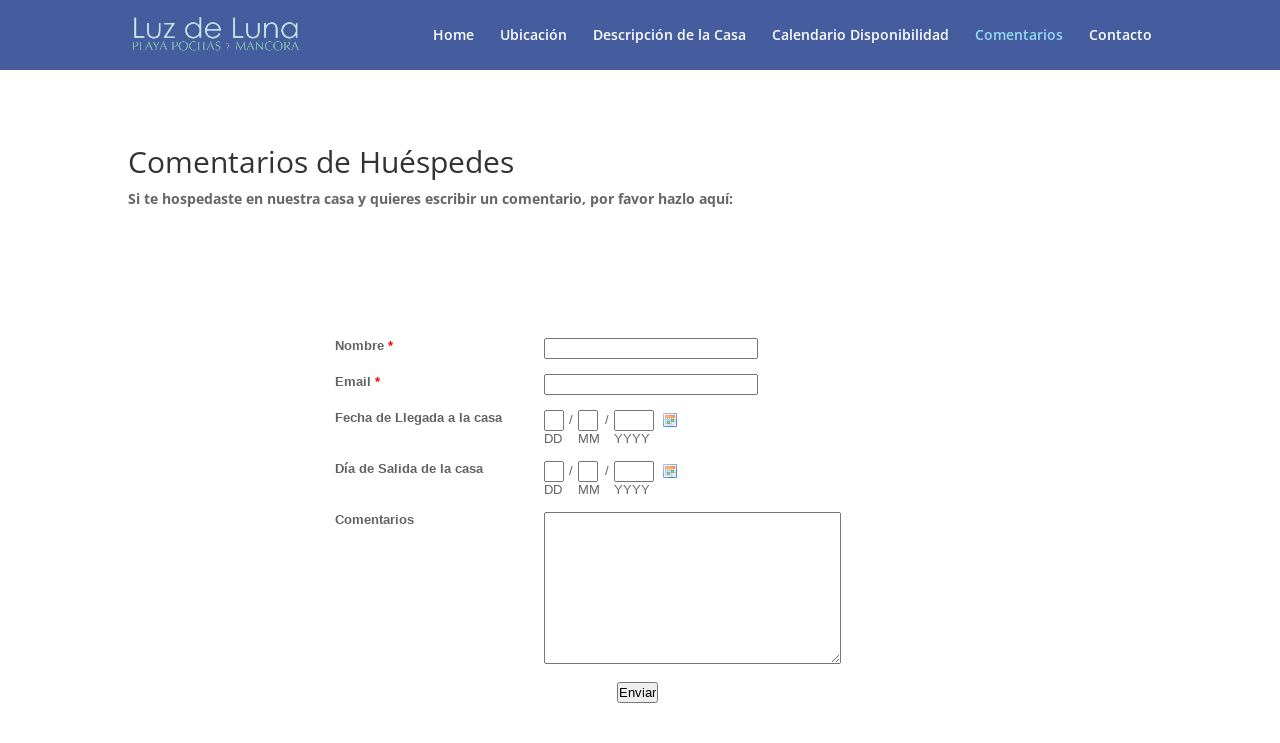

--- FILE ---
content_type: text/css; charset: UTF-8;charset=UTF-8
request_url: https://assets.emailmeform.com/styles/dynamic.php?t=post&enable_responsive_ui=1&bWFzdGVy
body_size: 10371
content:
@charset "UTF-8";
html{-webkit-text-size-adjust:none;}body,div,dl,dt,dd,ul,ol,li,h1,h2,h3,h4,h5,h6,pre,code,form,fieldset,legend,input,button,textarea,p,blockquote,th,td{margin:0;padding:0;}table{border-collapse:collapse;border-spacing:0;}fieldset,img{border:0;}address,caption,cite,code,dfn,em,strong,th,var,optgroup{font-style:inherit;font-weight:inherit;}del,ins{text-decoration:none;}li{list-style:none;}caption,th{text-align:left;}h1,h2,h3,h4,h5,h6{font-size:100%;font-weight:normal;}q:before,q:after{content:'';}abbr,acronym{border:0;font-variant:normal;}sup{vertical-align:baseline;}sub{vertical-align:baseline;}legend{color:#000;}input,button,textarea,select,optgroup,option{font-family:inherit;font-size:inherit;font-style:inherit;font-weight:inherit;}input,button,textarea,select{*font-size:100%;}a{text-decoration: none;}.formError {
	position: absolute;
	top: 300px;
	left: 300px;
	padding-bottom: 13px;
	display: block;
	z-index: 1035;
	margin-right:4px;
}

#debugMode {
	background: #000;
	position: fixed;
	width: 100%;
	height: 200px;
	top: 0;
	left: 0;
	overflow: scroll;
	opacity: 0.8;
	display: block;
	padding: 10px;
	color: #fff;
	font-size: 14px;
	z-index: 100000;
}

.ajaxSubmit {
	padding: 20px;
	background: #55ea55;
	border: 1px solid #999;
	display: none
}

.formError .formErrorContent {
	width: 100%;
	background: #ee0101;
	color: #fff;
	width: auto;
	font-family: tahoma;
	font-size: 11px;
	border: 2px solid #ddd;
	box-shadow: 0px 0px 6px #000;
	-moz-box-shadow: 0px 0px 6px #000;
	-webkit-box-shadow: 0px 0px 6px #000;
	padding: 4px 10px 4px 10px;
	border-radius: 6px;
	-moz-border-radius: 6px;
	-webkit-border-radius: 6px;
	cursor: pointer;
}

.greenPopup .formErrorContent {
	background: #33be40;
}

.blackPopup .formErrorContent {
	background: #393939;
	color: #FFF;
}

.formError .formErrorArrow {
	position: absolute;
	bottom: 0;
	left: 20px;
	width: 15px;
	height: 15px;
	z-index: 5001;
}

.formError .formErrorArrowBottom {
	top: 0;
	margin: -6px;
}

.formError .formErrorArrow div {
	border-left: 2px solid #ddd;
	border-right: 2px solid #ddd;
	box-shadow: 0px 2px 3px #444;
	-moz-box-shadow: 0px 2px 3px #444;
	-webkit-box-shadow: 0px 2px 3px #444;
	font-size: 0px;
	height: 1px;
	background: #ee0101;
	margin: 0 auto;
	line-height: 0px;
	font-size: 0px;
	display: block;
}

.formError .formErrorArrowBottom div {
	box-shadow: none;
	-moz-box-shadow: none;
	-webkit-box-shadow: none;
}

.greenPopup .formErrorArrow div {
	background: #33be40;
}

.blackPopup .formErrorArrow div {
	background: #393939;
	color: #FFF;
}

.formError .formErrorArrow .line10 {
	width: 15px;
	border: none;
}

.formError .formErrorArrow .line9 {
	width: 13px;
	border: none;
}

.formError .formErrorArrow .line8 {
	width: 11px;
}

.formError .formErrorArrow .line7 {
	width: 9px;
}

.formError .formErrorArrow .line6 {
	width: 7px;
}

.formError .formErrorArrow .line5 {
	width: 5px;
}

.formError .formErrorArrow .line4 {
	width: 3px;
}

.formError .formErrorArrow .line3 {
	width: 1px;
	border-left: 2px solid #ddd;
	border-right: 2px solid #ddd;
	border-bottom: 0px solid #ddd;
}

.formError .formErrorArrow .line2 {
	width: 3px;
	border: none;
	background: #ddd;
}

.formError .formErrorArrow .line1 {
	width: 1px;
	border: none;
	background: #ddd;
}/*
* jQuery UI CSS Framework
* Copyright (c) 2009 AUTHORS.txt (http://jqueryui.com/about)
* Dual licensed under the MIT (MIT-LICENSE.txt) and GPL (GPL-LICENSE.txt) licenses.
*/

/* Layout helpers
----------------------------------*/
.ui-helper-hidden { display: none; }
.ui-helper-hidden-accessible { position: absolute; left: -99999999px; }
.ui-helper-reset { margin: 0; padding: 0; border: 0; outline: 0; line-height: 1.3; text-decoration: none; font-size: 100%; list-style: none; }
.ui-helper-clearfix:after { content: "."; display: block; height: 0; clear: both; visibility: hidden; }
.ui-helper-clearfix { display: inline-block; }
/* required comment for clearfix to work in Opera \*/
* html .ui-helper-clearfix { height:1%; }
.ui-helper-clearfix { display:block; }
/* end clearfix */
.ui-helper-zfix { width: 100%; height: 100%; top: 0; left: 0; position: absolute; opacity: 0; filter:Alpha(Opacity=0); }


/* Interaction Cues
----------------------------------*/
.ui-state-disabled { cursor: default !important; }


/* Icons
----------------------------------*/

/* states and images */
.ui-icon { display: block; text-indent: -99999px; overflow: hidden; background-repeat: no-repeat; }


/* Misc visuals
----------------------------------*/

/* Overlays */
.ui-widget-overlay { position: absolute; top: 0; left: 0; width: 100%; height: 100%; }



/*
* jQuery UI CSS Framework
* Copyright (c) 2009 AUTHORS.txt (http://jqueryui.com/about)
* Dual licensed under the MIT (MIT-LICENSE.txt) and GPL (GPL-LICENSE.txt) licenses.
* To view and modify this theme, visit http://jqueryui.com/themeroller/?ffDefault=Trebuchet%20MS,%20Tahoma,%20Verdana,%20Arial,%20sans-serif&fwDefault=bold&fsDefault=1.1em&cornerRadius=4px&bgColorHeader=f6a828&bgTextureHeader=12_gloss_wave.png&bgImgOpacityHeader=35&borderColorHeader=e78f08&fcHeader=ffffff&iconColorHeader=ffffff&bgColorContent=eeeeee&bgTextureContent=03_highlight_soft.png&bgImgOpacityContent=100&borderColorContent=dddddd&fcContent=333333&iconColorContent=222222&bgColorDefault=f6f6f6&bgTextureDefault=02_glass.png&bgImgOpacityDefault=100&borderColorDefault=cccccc&fcDefault=1c94c4&iconColorDefault=ef8c08&bgColorHover=fdf5ce&bgTextureHover=02_glass.png&bgImgOpacityHover=100&borderColorHover=fbcb09&fcHover=c77405&iconColorHover=ef8c08&bgColorActive=ffffff&bgTextureActive=02_glass.png&bgImgOpacityActive=65&borderColorActive=fbd850&fcActive=eb8f00&iconColorActive=ef8c08&bgColorHighlight=ffe45c&bgTextureHighlight=03_highlight_soft.png&bgImgOpacityHighlight=75&borderColorHighlight=fed22f&fcHighlight=363636&iconColorHighlight=228ef1&bgColorError=b81900&bgTextureError=08_diagonals_thick.png&bgImgOpacityError=18&borderColorError=cd0a0a&fcError=ffffff&iconColorError=ffd27a&bgColorOverlay=666666&bgTextureOverlay=08_diagonals_thick.png&bgImgOpacityOverlay=20&opacityOverlay=50&bgColorShadow=000000&bgTextureShadow=01_flat.png&bgImgOpacityShadow=10&opacityShadow=20&thicknessShadow=5px&offsetTopShadow=-5px&offsetLeftShadow=-5px&cornerRadiusShadow=5px
*/


/* Component containers
----------------------------------*/
.ui-widget { font-family: Trebuchet MS, Tahoma, Verdana, Arial, sans-serif; font-size: 11px; }
.ui-widget input, .ui-widget select, .ui-widget textarea, .ui-widget button { font-family: Trebuchet MS, Tahoma, Verdana, Arial, sans-serif; font-size: 1em; }
.ui-widget-content { border: 1px solid #dddddd; background: #eeeeee url(/images/ui-bg_highlight-soft_100_eeeeee_1x100.png) 50% top repeat-x; color: #333333; }
.ui-widget-content a { color: #333333; }
.ui-widget-header { border: 1px solid #e78f08; background: #f6a828 url(/images/ui-bg_gloss-wave_35_f6a828_500x100.png) 50% 50% repeat-x; color: #ffffff; font-weight: bold; }
.ui-widget-header a { color: #ffffff; }

/* Interaction states
----------------------------------*/
.ui-state-default, .ui-widget-content .ui-state-default { border: 1px solid #cccccc; background: #f6f6f6 url(/images/ui-bg_glass_100_f6f6f6_1x400.png) 50% 50% repeat-x; font-weight: bold; color: #1c94c4; outline: none; }
.ui-state-default a, .ui-state-default a:link, .ui-state-default a:visited { color: #1c94c4; text-decoration: none; outline: none; }
/*.ui-state-hover, .ui-widget-content .ui-state-hover, .ui-state-focus, .ui-widget-content .ui-state-focus { border: 1px solid #fbcb09; background: #fdf5ce url(/images/ui-bg_glass_100_fdf5ce_1x400.png) 50% 50% repeat-x; font-weight: bold; color: #c77405; outline: none; }*/
.ui-state-hover, .ui-widget-content .ui-state-hover, .ui-state-focus, .ui-widget-content .ui-state-focus { border-bottom: 1px solid #fbcb09; background: #fdf5ce url(/images/ui-bg_glass_85_dfeffc_1x400.png) 50% 50% repeat-x; font-weight: bold; color: #c77405; outline: none; }
.ui-state-hover a, .ui-state-hover a:hover { color: #c77405; text-decoration: none; outline: none; }
.ui-state-active, .ui-widget-content .ui-state-active { border: 1px solid #fbd850; background: #ffffff url(/images/ui-bg_glass_65_ffffff_1x400.png) 50% 50% repeat-x; font-weight: bold; color: #eb8f00; outline: none; }
.ui-state-active a, .ui-state-active a:link, .ui-state-active a:visited { color: #eb8f00; outline: none; text-decoration: none; }

/* Interaction Cues
----------------------------------*/
.ui-state-highlight, .ui-widget-content .ui-state-highlight {border: 1px solid #fed22f; background: #ffe45c url(/images/ui-bg_highlight-soft_75_ffe45c_1x100.png) 50% top repeat-x; color: #363636; }
.ui-state-highlight a, .ui-widget-content .ui-state-highlight a { color: #363636; }
.ui-state-error, .ui-widget-content .ui-state-error {border: 1px solid #cd0a0a; background: #b81900 url(/images/ui-bg_diagonals-thick_18_b81900_40x40.png) 50% 50% repeat; color: #ffffff; }
.ui-state-error a, .ui-widget-content .ui-state-error a { color: #ffffff; }
.ui-state-error-text, .ui-widget-content .ui-state-error-text { color: #ffffff; }
.ui-state-disabled, .ui-widget-content .ui-state-disabled { opacity: .35; filter:Alpha(Opacity=35); background-image: none; }
.ui-priority-primary, .ui-widget-content .ui-priority-primary { font-weight: bold; }
.ui-priority-secondary, .ui-widget-content .ui-priority-secondary { opacity: .7; filter:Alpha(Opacity=70); font-weight: normal; }

/* Icons
----------------------------------*/

/* states and images */
.ui-icon { width: 16px; height: 16px; background-image: url(/images/ui-icons_222222_256x240.png); }
.ui-widget-content .ui-icon {background-image: url(/images/ui-icons_222222_256x240.png); }
.ui-widget-header .ui-icon {background-image: url(/images/ui-icons_ffffff_256x240.png); }
.ui-state-default .ui-icon { background-image: url(/images/ui-icons_ef8c08_256x240.png); }
.ui-state-hover .ui-icon, .ui-state-focus .ui-icon {background-image: url(/images/ui-icons_ef8c08_256x240.png); }
.ui-state-active .ui-icon {background-image: url(/images/ui-icons_ef8c08_256x240.png); }
.ui-state-highlight .ui-icon {background-image: url(/images/ui-icons_228ef1_256x240.png); }
.ui-state-error .ui-icon, .ui-state-error-text .ui-icon {background-image: url(/images/ui-icons_ffd27a_256x240.png); }

/* positioning */
.ui-icon-carat-1-n { background-position: 0 0; }
.ui-icon-carat-1-ne { background-position: -16px 0; }
.ui-icon-carat-1-e { background-position: -32px 0; }
.ui-icon-carat-1-se { background-position: -48px 0; }
.ui-icon-carat-1-s { background-position: -64px 0; }
.ui-icon-carat-1-sw { background-position: -80px 0; }
.ui-icon-carat-1-w { background-position: -96px 0; }
.ui-icon-carat-1-nw { background-position: -112px 0; }
.ui-icon-carat-2-n-s { background-position: -128px 0; }
.ui-icon-carat-2-e-w { background-position: -144px 0; }
.ui-icon-triangle-1-n { background-position: 0 -16px; }
.ui-icon-triangle-1-ne { background-position: -16px -16px; }
.ui-icon-triangle-1-e { background-position: -32px -16px; }
.ui-icon-triangle-1-se { background-position: -48px -16px; }
.ui-icon-triangle-1-s { background-position: -65px -16px; }
.ui-icon-triangle-1-sw { background-position: -80px -16px; }
.ui-icon-triangle-1-w { background-position: -96px -16px; }
.ui-icon-triangle-1-nw { background-position: -112px -16px; }
.ui-icon-triangle-2-n-s { background-position: -128px -16px; }
.ui-icon-triangle-2-e-w { background-position: -144px -16px; }
.ui-icon-arrow-1-n { background-position: 0 -32px; }
.ui-icon-arrow-1-ne { background-position: -16px -32px; }
.ui-icon-arrow-1-e { background-position: -32px -32px; }
.ui-icon-arrow-1-se { background-position: -48px -32px; }
.ui-icon-arrow-1-s { background-position: -64px -32px; }
.ui-icon-arrow-1-sw { background-position: -80px -32px; }
.ui-icon-arrow-1-w { background-position: -96px -32px; }
.ui-icon-arrow-1-nw { background-position: -112px -32px; }
.ui-icon-arrow-2-n-s { background-position: -128px -32px; }
.ui-icon-arrow-2-ne-sw { background-position: -144px -32px; }
.ui-icon-arrow-2-e-w { background-position: -160px -32px; }
.ui-icon-arrow-2-se-nw { background-position: -176px -32px; }
.ui-icon-arrowstop-1-n { background-position: -192px -32px; }
.ui-icon-arrowstop-1-e { background-position: -208px -32px; }
.ui-icon-arrowstop-1-s { background-position: -224px -32px; }
.ui-icon-arrowstop-1-w { background-position: -240px -32px; }
.ui-icon-arrowthick-1-n { background-position: 0 -48px; }
.ui-icon-arrowthick-1-ne { background-position: -16px -48px; }
.ui-icon-arrowthick-1-e { background-position: -32px -48px; }
.ui-icon-arrowthick-1-se { background-position: -48px -48px; }
.ui-icon-arrowthick-1-s { background-position: -64px -48px; }
.ui-icon-arrowthick-1-sw { background-position: -80px -48px; }
.ui-icon-arrowthick-1-w { background-position: -96px -48px; }
.ui-icon-arrowthick-1-nw { background-position: -112px -48px; }
.ui-icon-arrowthick-2-n-s { background-position: -128px -48px; }
.ui-icon-arrowthick-2-ne-sw { background-position: -144px -48px; }
.ui-icon-arrowthick-2-e-w { background-position: -160px -48px; }
.ui-icon-arrowthick-2-se-nw { background-position: -176px -48px; }
.ui-icon-arrowthickstop-1-n { background-position: -192px -48px; }
.ui-icon-arrowthickstop-1-e { background-position: -208px -48px; }
.ui-icon-arrowthickstop-1-s { background-position: -224px -48px; }
.ui-icon-arrowthickstop-1-w { background-position: -240px -48px; }
.ui-icon-arrowreturnthick-1-w { background-position: 0 -64px; }
.ui-icon-arrowreturnthick-1-n { background-position: -16px -64px; }
.ui-icon-arrowreturnthick-1-e { background-position: -32px -64px; }
.ui-icon-arrowreturnthick-1-s { background-position: -48px -64px; }
.ui-icon-arrowreturn-1-w { background-position: -64px -64px; }
.ui-icon-arrowreturn-1-n { background-position: -80px -64px; }
.ui-icon-arrowreturn-1-e { background-position: -96px -64px; }
.ui-icon-arrowreturn-1-s { background-position: -112px -64px; }
.ui-icon-arrowrefresh-1-w { background-position: -128px -64px; }
.ui-icon-arrowrefresh-1-n { background-position: -144px -64px; }
.ui-icon-arrowrefresh-1-e { background-position: -160px -64px; }
.ui-icon-arrowrefresh-1-s { background-position: -176px -64px; }
.ui-icon-arrow-4 { background-position: 0 -80px; }
.ui-icon-arrow-4-diag { background-position: -16px -80px; }
.ui-icon-extlink { background-position: -32px -80px; }
.ui-icon-newwin { background-position: -48px -80px; }
.ui-icon-refresh { background-position: -64px -80px; }
.ui-icon-shuffle { background-position: -80px -80px; }
.ui-icon-transfer-e-w { background-position: -96px -80px; }
.ui-icon-transferthick-e-w { background-position: -112px -80px; }
.ui-icon-folder-collapsed { background-position: 0 -96px; }
.ui-icon-folder-open { background-position: -16px -96px; }
.ui-icon-document { background-position: -32px -96px; }
.ui-icon-document-b { background-position: -48px -96px; }
.ui-icon-note { background-position: -64px -96px; }
.ui-icon-mail-closed { background-position: -80px -96px; }
.ui-icon-mail-open { background-position: -96px -96px; }
.ui-icon-suitcase { background-position: -112px -96px; }
.ui-icon-comment { background-position: -128px -96px; }
.ui-icon-person { background-position: -144px -96px; }
.ui-icon-print { background-position: -160px -96px; }
.ui-icon-trash { background-position: -176px -96px; }
.ui-icon-locked { background-position: -192px -96px; }
.ui-icon-unlocked { background-position: -208px -96px; }
.ui-icon-bookmark { background-position: -224px -96px; }
.ui-icon-tag { background-position: -240px -96px; }
.ui-icon-home { background-position: 0 -112px; }
.ui-icon-flag { background-position: -16px -112px; }
.ui-icon-calendar { background-position: -32px -112px; }
.ui-icon-cart { background-position: -48px -112px; }
.ui-icon-pencil { background-position: -64px -112px; }
.ui-icon-clock { background-position: -80px -112px; }
.ui-icon-disk { background-position: -96px -112px; }
.ui-icon-calculator { background-position: -112px -112px; }
.ui-icon-zoomin { background-position: -128px -112px; }
.ui-icon-zoomout { background-position: -144px -112px; }
.ui-icon-search { background-position: -160px -112px; }
.ui-icon-wrench { background-position: -176px -112px; }
.ui-icon-gear { background-position: -192px -112px; }
.ui-icon-heart { background-position: -208px -112px; }
.ui-icon-star { background-position: -224px -112px; }
.ui-icon-link { background-position: -240px -112px; }
.ui-icon-cancel { background-position: 0 -128px; }
.ui-icon-plus { background-position: -16px -128px; }
.ui-icon-plusthick { background-position: -32px -128px; }
.ui-icon-minus { background-position: -48px -128px; }
.ui-icon-minusthick { background-position: -64px -128px; }
.ui-icon-close { background-position: -80px -128px; }
.ui-icon-closethick { background-position: -96px -128px; }
.ui-icon-key { background-position: -112px -128px; }
.ui-icon-lightbulb { background-position: -128px -128px; }
.ui-icon-scissors { background-position: -144px -128px; }
.ui-icon-clipboard { background-position: -160px -128px; }
.ui-icon-copy { background-position: -176px -128px; }
.ui-icon-contact { background-position: -192px -128px; }
.ui-icon-image { background-position: -208px -128px; }
.ui-icon-video { background-position: -224px -128px; }
.ui-icon-script { background-position: -240px -128px; }
.ui-icon-alert { background-position: 0 -144px; }
.ui-icon-info { background-position: -16px -144px; }
.ui-icon-notice { background-position: -32px -144px; }
.ui-icon-help { background-position: -48px -144px; }
.ui-icon-check { background-position: -64px -144px; }
.ui-icon-bullet { background-position: -80px -144px; }
.ui-icon-radio-off { background-position: -96px -144px; }
.ui-icon-radio-on { background-position: -112px -144px; }
.ui-icon-pin-w { background-position: -128px -144px; }
.ui-icon-pin-s { background-position: -144px -144px; }
.ui-icon-play { background-position: 0 -160px; }
.ui-icon-pause { background-position: -16px -160px; }
.ui-icon-seek-next { background-position: -32px -160px; }
.ui-icon-seek-prev { background-position: -48px -160px; }
.ui-icon-seek-end { background-position: -64px -160px; }
.ui-icon-seek-first { background-position: -80px -160px; }
.ui-icon-stop { background-position: -96px -160px; }
.ui-icon-eject { background-position: -112px -160px; }
.ui-icon-volume-off { background-position: -128px -160px; }
.ui-icon-volume-on { background-position: -144px -160px; }
.ui-icon-power { background-position: 0 -176px; }
.ui-icon-signal-diag { background-position: -16px -176px; }
.ui-icon-signal { background-position: -32px -176px; }
.ui-icon-battery-0 { background-position: -48px -176px; }
.ui-icon-battery-1 { background-position: -64px -176px; }
.ui-icon-battery-2 { background-position: -80px -176px; }
.ui-icon-battery-3 { background-position: -96px -176px; }
.ui-icon-circle-plus { background-position: 0 -192px; }
.ui-icon-circle-minus { background-position: -16px -192px; }
.ui-icon-circle-close { background-position: -32px -192px; }
.ui-icon-circle-triangle-e { background-position: -48px -192px; }
.ui-icon-circle-triangle-s { background-position: -64px -192px; }
.ui-icon-circle-triangle-w { background-position: -80px -192px; }
.ui-icon-circle-triangle-n { background-position: -96px -192px; }
.ui-icon-circle-arrow-e { background-position: -112px -192px; }
.ui-icon-circle-arrow-s { background-position: -128px -192px; }
.ui-icon-circle-arrow-w { background-position: -144px -192px; }
.ui-icon-circle-arrow-n { background-position: -160px -192px; }
.ui-icon-circle-zoomin { background-position: -176px -192px; }
.ui-icon-circle-zoomout { background-position: -192px -192px; }
.ui-icon-circle-check { background-position: -208px -192px; }
.ui-icon-circlesmall-plus { background-position: 0 -208px; }
.ui-icon-circlesmall-minus { background-position: -16px -208px; }
.ui-icon-circlesmall-close { background-position: -32px -208px; }
.ui-icon-squaresmall-plus { background-position: -48px -208px; }
.ui-icon-squaresmall-minus { background-position: -64px -208px; }
.ui-icon-squaresmall-close { background-position: -80px -208px; }
.ui-icon-grip-dotted-vertical { background-position: 0 -224px; }
.ui-icon-grip-dotted-horizontal { background-position: -16px -224px; }
.ui-icon-grip-solid-vertical { background-position: -32px -224px; }
.ui-icon-grip-solid-horizontal { background-position: -48px -224px; }
.ui-icon-gripsmall-diagonal-se { background-position: -64px -224px; }
.ui-icon-grip-diagonal-se { background-position: -80px -224px; }


/* Misc visuals
----------------------------------*/

/* Corner radius */
.ui-corner-tl { -moz-border-radius-topleft: 4px; -webkit-border-top-left-radius: 4px; }
.ui-corner-tr { -moz-border-radius-topright: 4px; -webkit-border-top-right-radius: 4px; }
.ui-corner-bl { -moz-border-radius-bottomleft: 4px; -webkit-border-bottom-left-radius: 4px; }
.ui-corner-br { -moz-border-radius-bottomright: 4px; -webkit-border-bottom-right-radius: 4px; }
.ui-corner-top { -moz-border-radius-topleft: 4px; -webkit-border-top-left-radius: 4px; -moz-border-radius-topright: 4px; -webkit-border-top-right-radius: 4px; }
.ui-corner-bottom { -moz-border-radius-bottomleft: 4px; -webkit-border-bottom-left-radius: 4px; -moz-border-radius-bottomright: 4px; -webkit-border-bottom-right-radius: 4px; }
.ui-corner-right {  -moz-border-radius-topright: 4px; -webkit-border-top-right-radius: 4px; -moz-border-radius-bottomright: 4px; -webkit-border-bottom-right-radius: 4px; }
.ui-corner-left { -moz-border-radius-topleft: 4px; -webkit-border-top-left-radius: 4px; -moz-border-radius-bottomleft: 4px; -webkit-border-bottom-left-radius: 4px; }
.ui-corner-all { -moz-border-radius: 4px; -webkit-border-radius: 4px; }

/* Overlays */
.ui-widget-overlay { background: #666666 url(/images/ui-bg_diagonals-thick_20_666666_40x40.png) 50% 50% repeat; opacity: .50;filter:Alpha(Opacity=50); }
.ui-widget-shadow { margin: -5px 0 0 -5px; padding: 5px; background: #000000 url(/images/ui-bg_flat_10_000000_40x100.png) 50% 50% repeat-x; opacity: .20;filter:Alpha(Opacity=20); -moz-border-radius: 5px; -webkit-border-radius: 5px; }/* Datepicker
----------------------------------*/
.ui-datepicker { width: 17em; padding: .2em .2em 0; display:none;}
.ui-datepicker .ui-datepicker-header { position:relative; padding:.2em 0; }
.ui-datepicker .ui-datepicker-prev, .ui-datepicker .ui-datepicker-next { position:absolute; top: 2px; width: 1.8em; height: 1.8em; }
.ui-datepicker .ui-datepicker-prev-hover, .ui-datepicker .ui-datepicker-next-hover { top: 1px; }
.ui-datepicker .ui-datepicker-prev { left:2px; }
.ui-datepicker .ui-datepicker-next { right:2px; }
.ui-datepicker .ui-datepicker-prev-hover { left:1px; }
.ui-datepicker .ui-datepicker-next-hover { right:1px; }
.ui-datepicker .ui-datepicker-prev span, .ui-datepicker .ui-datepicker-next span { display: block; position: absolute; left: 50%; margin-left: -8px; top: 50%; margin-top: -8px;  }
.ui-datepicker .ui-datepicker-title { margin: 0 2.3em; line-height: 1.8em; text-align: center; }
.ui-datepicker .ui-datepicker-title select { float:left; font-size:1em; margin:1px 0; }
.ui-datepicker select.ui-datepicker-month-year {width: 100%;}
.ui-datepicker select.ui-datepicker-month, 
.ui-datepicker select.ui-datepicker-year { width: 48%;}
.ui-datepicker .ui-datepicker-title select.ui-datepicker-year { float: right; }
.ui-datepicker table {width: 100%; font-size: .9em; border-collapse: collapse; margin:0 0 .4em; }
.ui-datepicker th { padding: .7em .3em; text-align: center; font-weight: bold; border: 0;  }
.ui-datepicker td { border: 0; padding: 1px; }
.ui-datepicker td span, .ui-datepicker td a { display: block; padding: .2em; text-align: right; text-decoration: none; }
.ui-datepicker .ui-datepicker-buttonpane { background-image: none; margin: .7em 0 0 0; padding:0 .2em; border-left: 0; border-right: 0; border-bottom: 0; }
.ui-datepicker .ui-datepicker-buttonpane button { float: right; margin: .5em .2em .4em; cursor: pointer; padding: .2em .6em .3em .6em; width:auto; overflow:visible; }
.ui-datepicker .ui-datepicker-buttonpane button.ui-datepicker-current { float:left; }

/* with multiple calendars */
.ui-datepicker.ui-datepicker-multi { width:auto; }
.ui-datepicker-multi .ui-datepicker-group { float:left; }
.ui-datepicker-multi .ui-datepicker-group table { width:95%; margin:0 auto .4em; }
.ui-datepicker-multi-2 .ui-datepicker-group { width:50%; }
.ui-datepicker-multi-3 .ui-datepicker-group { width:33.3%; }
.ui-datepicker-multi-4 .ui-datepicker-group { width:25%; }
.ui-datepicker-multi .ui-datepicker-group-last .ui-datepicker-header { border-left-width:0; }
.ui-datepicker-multi .ui-datepicker-group-middle .ui-datepicker-header { border-left-width:0; }
.ui-datepicker-multi .ui-datepicker-buttonpane { clear:left; }
.ui-datepicker-row-break { clear:both; width:100%; }

/* RTL support */
.ui-datepicker-rtl { direction: rtl; }
.ui-datepicker-rtl .ui-datepicker-prev { right: 2px; left: auto; }
.ui-datepicker-rtl .ui-datepicker-next { left: 2px; right: auto; }
.ui-datepicker-rtl .ui-datepicker-prev:hover { right: 1px; left: auto; }
.ui-datepicker-rtl .ui-datepicker-next:hover { left: 1px; right: auto; }
.ui-datepicker-rtl .ui-datepicker-buttonpane { clear:right; }
.ui-datepicker-rtl .ui-datepicker-buttonpane button { float: left; }
.ui-datepicker-rtl .ui-datepicker-buttonpane button.ui-datepicker-current { float:right; }
.ui-datepicker-rtl .ui-datepicker-group { float:right; }
.ui-datepicker-rtl .ui-datepicker-group-last .ui-datepicker-header { border-right-width:0; border-left-width:1px; }
.ui-datepicker-rtl .ui-datepicker-group-middle .ui-datepicker-header { border-right-width:0; border-left-width:1px; }

/* IE6 IFRAME FIX (taken from datepicker 1.5.3 */
.ui-datepicker-cover {
    display: none; /*sorry for IE5*/
    display/**/: block; /*sorry for IE5*/
    position: absolute; /*must have*/
    z-index: -1; /*must have*/
    filter: mask(); /*must have*/
    top: -4px; /*must have*/
    left: -4px; /*must have*/
    width: 200px; /*must have*/
    height: 200px; /*must have*/
}
input.datepicker_size_2{
	width:20px;
}
input.datepicker_size_4{
	width:34px;
}
img.ui-datepicker-trigger{
	padding:2px 5px 0 3px;
}
#emf-container img.ui-datepicker-trigger{
	padding-top:2px;
}
/*
    ColorBox Core Style:
    The following CSS is consistent between example themes and should not be altered.
*/
#colorbox, #cboxOverlay, #cboxWrapper{position:absolute; top:0; left:0; z-index:9999; overflow:hidden;}
#cboxOverlay{position:fixed; width:100%; height:100%;}
#cboxMiddleLeft, #cboxBottomLeft{clear:left;}
#cboxContent{position:relative;}
#cboxLoadedContent{overflow:auto;}
#cboxTitle{margin:0;}
#cboxLoadingOverlay, #cboxLoadingGraphic{position:absolute; top:0; left:0; width:100%;}
#cboxPrevious, #cboxNext, #cboxClose, #cboxSlideshow{cursor:pointer;}
.cboxPhoto{float:left; margin:auto; border:0; display:block;}
.cboxIframe{width:100%; height:100%; display:block; border:0;}

/* 
    User Style:
    Change the following styles to modify the appearance of ColorBox.  They are
    ordered & tabbed in a way that represents the nesting of the generated HTML.
*/
#cboxOverlay{background:url(/images/colorbox/images/overlay.png) repeat 0 0;}
#colorbox{}
    #cboxTopLeft{width:21px; height:21px; background:url(/images/colorbox/images/controls.png) no-repeat -100px 0;}
    #cboxTopRight{width:21px; height:21px; background:url(/images/colorbox/images/controls.png) no-repeat -129px 0;}
    #cboxBottomLeft{width:21px; height:21px; background:url(/images/colorbox/images/controls.png) no-repeat -100px -29px;}
    #cboxBottomRight{width:21px; height:21px; background:url(/images/colorbox/images/controls.png) no-repeat -129px -29px;}
    #cboxMiddleLeft{width:21px; background:url(/images/colorbox/images/controls.png) left top repeat-y;}
    #cboxMiddleRight{width:21px; background:url(/images/colorbox/images/controls.png) right top repeat-y;}
    #cboxTopCenter{height:21px; background:url(/images/colorbox/images/border.png) 0 0 repeat-x;}
    #cboxBottomCenter{height:21px; background:url(/images/colorbox/images/border.png) 0 -29px repeat-x;}
    #cboxContent{background:#fff; overflow:hidden;}
        #cboxError{padding:50px; border:1px solid #ccc;}
        #cboxLoadedContent{margin-bottom:28px;}
        #cboxTitle{position:absolute; bottom:4px; left:0; text-align:center; width:100%; color:#949494;}
        #cboxCurrent{position:absolute; bottom:4px; left:58px; color:#949494;}
        #cboxSlideshow{position:absolute; bottom:4px; right:30px; color:#0092ef;}
        #cboxPrevious{position:absolute; bottom:0; left:0; background:url(/images/colorbox/images/controls.png) no-repeat -75px 0; width:25px; height:25px; text-indent:-9999px;}
        #cboxPrevious.hover{background-position:-75px -25px;}
        #cboxNext{position:absolute; bottom:0; left:27px; background:url(/images/colorbox/images/controls.png) no-repeat -50px 0; width:25px; height:25px; text-indent:-9999px;}
        #cboxNext.hover{background-position:-50px -25px;}
        #cboxLoadingOverlay{background:url(/images/colorbox/images/loading_background.png) no-repeat center center;}
        #cboxLoadingGraphic{background:url(/images/colorbox/images/loading.gif) no-repeat center center;}
        #cboxClose{position:absolute; bottom:0; right:0; background:url(/images/colorbox/images/controls.png) no-repeat -25px 0; width:25px; height:25px; text-indent:-9999px;}
        #cboxClose.hover{background-position:-25px -25px;}

/*
  The following fixes a problem where IE7 and IE8 replace a PNG's alpha transparency with a black fill
  when an alpha filter (opacity change) is set on the element or ancestor element.  This style is not applied to IE9.
*/
.cboxIE #cboxTopLeft,
.cboxIE #cboxTopCenter,
.cboxIE #cboxTopRight,
.cboxIE #cboxBottomLeft,
.cboxIE #cboxBottomCenter,
.cboxIE #cboxBottomRight,
.cboxIE #cboxMiddleLeft,
.cboxIE #cboxMiddleRight {
    filter: progid:DXImageTransform.Microsoft.gradient(startColorstr=#00FFFFFF,endColorstr=#00FFFFFF);
}

/*
  The following provides PNG transparency support for IE6
*/
.cboxIE6 #cboxTopLeft{background:url(/images/colorbox/images/ie6/borderTopLeft.png);}
.cboxIE6 #cboxTopCenter{background:url(/images/colorbox/images/ie6/borderTopCenter.png);}
.cboxIE6 #cboxTopRight{background:url(/images/colorbox/images/ie6/borderTopRight.png);}
.cboxIE6 #cboxBottomLeft{background:url(/images/colorbox/images/ie6/borderBottomLeft.png);}
.cboxIE6 #cboxBottomCenter{background:url(/images/colorbox/images/ie6/borderBottomCenter.png);}
.cboxIE6 #cboxBottomRight{background:url(/images/colorbox/images/ie6/borderBottomRight.png);}
.cboxIE6 #cboxMiddleLeft{background:url(/images/colorbox/images/ie6/borderMiddleLeft.png);}
.cboxIE6 #cboxMiddleRight{background:url(/images/colorbox/images/ie6/borderMiddleRight.png);}

.cboxIE6 #cboxTopLeft,
.cboxIE6 #cboxTopCenter,
.cboxIE6 #cboxTopRight,
.cboxIE6 #cboxBottomLeft,
.cboxIE6 #cboxBottomCenter,
.cboxIE6 #cboxBottomRight,
.cboxIE6 #cboxMiddleLeft,
.cboxIE6 #cboxMiddleRight {
    _behavior: expression(this.src = this.src ? this.src : this.currentStyle.backgroundImage.split('"')[1], this.style.background = "none", this.style.filter = "progid:DXImageTransform.Microsoft.AlphaImageLoader(src=" + this.src + ", sizingMethod='scale')");
}


.noTitle .ui-dialog-titlebar {display:none}
.emf_dialog .TB_content_caption h2 {
    color: #0083CA;
    font-size: 18px;
    font-weight: bold;
    margin-bottom:10px;
  margin-top: 0;
}
.emf_dialog .TB_content_caption h3{
  margin-top: 10px;
  font-size: 15px;
}
.emf_dialog a:link {
    color: #00A6E0;
}
.emf_dialog a:visited {
    color: #00A6E0;
}
.emf_dialog a:hover {
color: #000000;
}
.emf_dialog a:active {
    color: #00A6E0;
}
.emf_dialog a:focus {
    color: #00A6E0;
}
.emf_dialog .anchor {
    color: #666666;
    cursor: pointer;
}
.emf_dialog .anchor:hover {
    color: #000000;
}
div.emf_dialog{
	border: 8px solid #00A7E1;
    font-size: 12px;
}

.emf_dialog .ui-corner-all { -moz-border-radius: 10px; -webkit-border-radius: 10px; border-radius: 10px; }
.emf_dialog .ui-widget-header{
	background: #FFFFFF;
	border: 0px;
	border-radius: 0px;
	-moz-border-radius: 0px;
	-webkit-border-radius: 0px;
}
.emf_dialog .ui-dialog-titlebar{
	padding: 0px;
}
.emf_dialog .ui-widget-header .ui-icon-closethick{
	background: url("/images/dialog-box-close.png") no-repeat scroll left top transparent;
    height: 54px;
    width: 54px;
	z-index: 1010;
}
.emf_dialog{
	overflow: visible;
}
.emf_dialog a.ui-dialog-titlebar-close{
	display: block;
    height: 54px;
    position: absolute;
    right: -25px;
    top: -25px;
    width: 54px;
	z-index: 1010;
}
.emf_dialog div.ui-dialog-content{
	background: #FFFFFF;
	padding: 10px;
	overflow:hidden;
}
.emf_dialog .ui-widget-header {
	height:auto;
}
.emf_dialog .TB_content {
    line-height: 1.4em;
    text-align: left;
    clear: both;
    line-height: 1.4em;
    overflow: hidden;
    padding: 2px 15px 15px;
}
.emf_dialog .TB_content_button{
margin: 25px auto 0pt; text-align: center;
}
.emf_dialog .TB_content_button img{
	margin:0px 8px;
	cursor:pointer;
}
.emf_dialog .TB_content_button .ul-lists li a{
	padding: 5px;
}
div.ui-widget-overlay{
	background: #000;
}
.emf_dialog .ui-dialog-titlebar-close.ui-state-hover, .emf_dialog .ui-dialog-titlebar-close.ui-state-focus{
	background: transparent;
	border: 0px;
	border-radius: 0px;
	-moz-border-radius: 0px;
	-webkit-border-radius: 0px;
}
.emf_dialog .ui-dialog-titlebar .ui-state-hover, .emf_dialog .ui-dialog-titlebar .ui-state-focus{
	padding: 1px;
}
.emf_dialog .ui-dialog-title{
	color: #000000;
	height:3px;
}
div.emf_dialog{
}

.emf_dialog .TB_content_button button {
    cursor: pointer;
    margin: 0.5em 0.4em 0.5em 0;
}

.emf_dialog iframe{
	border: 0;
}

.emf_dialog .ui-widget-content{
	border: 0;
}

.emf_dialog .TB_inline_error{
    background: none repeat scroll 0 0 #EE0101;
    border: 2px solid #DDDDDD;
    border-radius: 6px 6px 6px 6px;
    color: #FFFFFF;
    cursor: pointer;
    font-family: tahoma;
    font-size: 11px;
    padding: 4px 10px;
    margin: 4px;
    display:none;
}
/* jQuery.Rating Plugin CSS - http://www.fyneworks.com/jquery/star-rating/ */
div.rating-cancel,div.star-rating{float:left;width:17px;height:15px;text-indent:-999em;cursor:pointer;display:block;background:transparent;overflow:hidden}
div.rating-cancel,div.rating-cancel a{background:url(/images/delete.gif) no-repeat 0 -16px}
div.star-rating,div.star-rating a{background:url(/images/star.gif) no-repeat 0 0px}
div.rating-cancel a,div.star-rating a{display:block;width:16px;height:100%;background-position:0 0px;border:0}
div.star-rating-on a{background-position:0 -16px!important}
div.star-rating-hover a{background-position:0 -32px}
/* Read Only CSS */
div.star-rating-readonly a{cursor:default !important}
/* Partial Star CSS */
div.star-rating{background:transparent!important;overflow:hidden!important;text-align:left;}
/* END jQuery.Rating Plugin CSS */#emf-container-outer{padding-top:15px;padding-bottom:15px}#emf-form{margin-bottom:0}#emf-form td{padding:2px}#emf-form input{padding:1px 0}div.emf-div-field input,div.emf-div-field select,div.emf-div-field textarea{color:#000;box-sizing:border-box}.emf-error-message{color:red;font-weight:700;padding:5px 20px}#emf-container{text-align:left;margin:0 auto;width:640px;font-size:13px;border-radius:7px}#emf-container .emf-small-font{font-size:85% !important}#emf-container .emf-bold{font-weight:700}#emf-container .emf-clear{clear:both}#emf-container .emf-right{float:right}#emf-container .emf-left{float:left}#emf-container .emf-full{width:100%}#emf-container .emf-half{width:49%;padding-right:0 !important}#emf-container .emf-text-left{text-align:left}#emf-container .emf-text-right{text-align:right}#emf-container .emf-text-center{text-align:center}#emf-container .emf-block{display:block}#emf-container .emf-inline{display:inline !important}#emf-container .emf-hide{display:none !important}#emf-container ul{list-style-type:none;padding:0;margin:0}#emf-container ul li{margin:5px 0;padding:5px 0;width:100%;vertical-align:top;clear:both}#emf-container ul li.emf-li-half-width{zoom:1;display:inline-block;*display:inline;clear:none;width:49%}#emf-container ul li label.emf-label-desc{font-weight:700;padding-right:2px;padding-bottom:5px;display:block}#emf-container ul li label.emf-label-desc span{color:#ff0000}#emf-container ul li .emf-div-instruction,#emf-container ul li .emf-section-text{clear:both;font-size:13px;padding:2px 0}#emf-container.emf-rtl{direction:rtl;text-align:right}#emf-container.emf-rtl #emf-logo a{background-position:right top}#emf-container.emf-rtl .star-rating{text-align:right;float:right}#emf-container.emf-rtl .emf-marker{left:0;right:auto;float:left}#emf-container.emf-rtl .emf-grading .emf-grading-cell{float:right}#emf-container.emf-rtl th{text-align:right}#emf-container.emf-rtl .emf-left{float:right}#emf-container.emf-rtl .emf-right{float:left}#emf-container.emf-rtl .emf-field-grid td{border-right:1px solid #CCC;border-left:0}#emf-container.emf-rtl .leftLabel label.emf-label-desc,#emf-container.emf-rtl .rightLabel label.emf-label-desc{float:right}#emf-container.emf-rtl li div.emf-div-field span,#emf-container.emf-rtl div.emf-fake-li-wrapper div.emf-div-field span{padding-left:5px;padding-right:0}#emf-container.emf-rtl li.emf-field-new_address div.emf-div-field span{padding-left:0}#emf-logo,#emf-logo a{border-top-left-radius:7px;border-top-right-radius:7px}#emf-logo a{display:block;height:0;overflow:hidden}#emf-form-instruction{padding-left:5px;padding-bottom:10px}#emf-form-title{font-size:20px}#emf-form-description{font-size:15px}#emf-form{position:relative;padding:15px 15px 5px}#emf-form.rightLabel label.emf-label-desc{text-align:right}#emf-form.leftLabel label.emf-label-desc,#emf-form.rightLabel label.emf-label-desc{float:left;width:34%}#emf-form.leftLabel div.emf-div-field,#emf-form.rightLabel div.emf-div-field{float:left;width:64%}#emf-li-post-button input{margin-right:5px}#emf-li-post-button.left{padding-left:5px;text-align:left}#emf-li-post-button.middle{text-align:center}#emf-li-post-button.right{text-align:right}#emf-captcha-image-settings,#emf-captcha-input-settings{float:left}#emf-li-captcha .emf-clear{clear:both}#emf-captcha-top-settings{padding:1px;font-weight:700}#emf-captcha-input-settings{padding-left:5px}.emf-div-field .one_column{width:100%;padding-bottom:5px}.emf-div-field .two_column{float:left;width:50%;padding-bottom:5px}.emf-div-field .three_column{float:left;width:33%;padding-bottom:5px}.emf-div-field .side_by_side{float:left;padding-bottom:5px}.emf-div-field .emf-allow-other{margin-left:25px;margin-top:3px}.emf-div-field .padleft-w5{padding-left:5px}.emf-div-field span,.emf-div-field .emf-div-field span{display:inline-block;vertical-align:top;padding-right:5px}.emf-div-field .emf-sep{line-height:20px}.emf-div-field-section h3{font-size:14px;margin:0 0 14px;padding:10px 0 6px;position:static}.emf-section-separator{border-bottom:1px dotted #ccc;margin:14px 0 0}.emf-input-w20{width:20px}.emf-input-w30{width:30px}.emf-input-w40{width:40px}.emf-input-w60{width:60px}.emf-input-w100{width:100px}.emf-address{width:100%}table td{vertical-align:top}.emf-link{background:transparent;border:medium none;color:blue;cursor:pointer;text-decoration:underline;margin-left:15px}.btn-save-resume{margin:0 0 16px}.emf-page-operations{*float:left}.emf-marker{float:right;padding:5px;margin-left:10px}.emf-head-widget{border-bottom:1px dotted #ccc;padding:10px 0}.emf-page-item{text-align:center;vertical-align:top;margin-bottom:5px}.emf-steps-toggler{display:none}.emf-selected{border:1px solid #E6DEAD;color:#000;font-weight:700;background-color:#FBFFCF}.emf-page-number{background-color:#fff;border:1px solid #ccc;border-radius:10px;box-shadow:0 1px 2px rgba(0,0,0,0.15);color:#000;height:20px;line-height:19px;text-align:center;width:20px;padding:0;display:inline-block}.emf-page-label{padding:2px;line-height:21px;vertical-align:top;text-align:left}.emf-compact-page-info .emf-page-label{text-align:center}.emf-compact-page-info .emf-page-number{margin:0 auto 2px}.emf-steps{width:100%}.emf-steps span{float:left}.emf-steps-narrow-width{display:none}.emf-percentage{border:1px solid #ccc;border-radius:12px;box-shadow:1px 1px 1px rgba(0,0,0,0.1);margin:0 5px 5px;padding:0;background-color:#fff;position:relative;overflow:hidden}.emf-percentage .emf-zero-progress{display:inline-block;text-align:right;padding-left:10px;padding-right:4px;height:14px}.emf-percentage .emf-page-label{position:relative;text-align:center}.emf-percentage .emf-page-label .emf-page-progress-number{font-weight:700;margin-right:7px}.emf-percentage .emf-progress{background-color:#FFF7C0;border-radius:12px;box-shadow:1px 0 0 rgba(0,0,0,0.15);text-align:right;margin-right:4px;height:100%;width:100%;position:absolute;top:0}.emf-li-field{padding-left:0;overflow-x:hidden}.emf-fake-li-wrapper{margin-top:10px}.emf-protect-password-form{text-align:center;padding-bottom:25px}.emf-protect-password-form .emf-protect-password{font-size:18px;width:300px}.emf-protect-password-form-title{font-size:18px;font-weight:700;padding:15px 0}.emf-protect-password-form-desc{font-size:16px;padding:10px 0}#emf-recaptcha_widget{border:1px solid #DFDFDF;padding:8px 7px;width:426px}#recaptcha_image{border:1px solid #DFDFDF;display:inline-block}#recaptcha_response_field{width:302px;border:1px solid #3C3C3C;font-size:11pt;margin-top:7px}#recaptcha_controls a img{border:0;margin:1px}#recaptcha_controls{width:25px;display:inline-block;vertical-align:top;margin-top:3px;margin-left:9px;margin-right:0}#recaptcha_logo{margin-left:9px;margin-bottom:12px}.emf-bottom-label{display:block}.emf-field-grid{border-collapse:collapse;margin:0 0 .9em;background:white;width:100%;border:1px solid #DEDEDE;border-bottom:none;clear:both}.emf-field-grid thead td,.emf-field-grid thead th{padding:10px 6px}.emf-field-grid th,.emf-field-grid td{border-bottom:1px solid #DEDEDE;padding:8px}.emf-field-grid th{text-align:left;font-weight:700}.emf-field-grid td{border-left:1px solid #CCC;text-align:center;vertical-align:middle}.emf-field-grid label{display:block;margin-top:3px}.emf-field-grid .emf-allow-other input{width:100px}.emf-banding-head{background-color:#E6E6E6}.emf-banding-odd{background-color:#fff}.emf-banding-even{background-color:#F6F6F6}.emf-field-grid-desc .emf-label-desc{float:none;width:100%}.emf-delete_file_link{color:red}.emf-upload-progress{border:1px solid #ccc;border-radius:5px;padding:2px;margin:5px 0;clear:both;font-size:9pt}.emf-upload-widget a{text-decoration:underline;color:#0000EE}.emf-upload-progress .ui-progressbar,.emf-upload-progress .ui-progressbar-value{height:2px;line-height:1px;font-size:1px}.emf-upload-progress .emf-upload-control{float:right;margin:2px}.emf-upload-progress .emf-upload-file{margin:2px}.emf-upload-progress .emf-upload-progress-bar{margin:2px 2px 5px}.emf-upload-progress .emf-upload-status{font-weight:700;color:red}.emf-upload-button{position:relative;width:60px;overflow:hidden;text-align:left}.emf-upload-button input{position:absolute;right:0;top:0;opacity:0;cursor:pointer}.emf-total-float-right li{width:60%}#emf-score{width:50%;margin:5px 0 0;padding:10px 12px 14px;background:#E6E6E6;border-radius:7px;font-size:135%;font-weight:700}#emf-li-total{width:50%;margin:5px 0 0;padding:10px 12px 14px;background:#E6E6E6;border-radius:7px}.emf-total-float-right #emf-li-total{width:34%;position:absolute;right:15px}.emf-total-float-right .emf-total{width:30%;margin:0;padding:0;width:100% !important}.emf-total-float-right .emf-total table{width:100%}.emf-total table{top:0;z-index:100;width:100%;display:block !important;border-spacing:0}.emf-total table tbody,.emf-total table tfoot{width:100%}.emf-total table tbody th,.emf-total table tbody td,.emf-total table tfoot th,.emf-total table tfoot td{padding:0;margin:0;width:100%}.emf-total table tbody th,.emf-total table tbody td{border-bottom:1px solid #CCC}.emf-total table tbody{font-size:135%}.emf-total table td{text-align:right}.emf-total table th{padding:2px;text-align:left}.price_error{color:#ec8618}.emf-grading .emf-grading-cell{float:left;margin:0}.emf-grading .emf-grading-header{padding-bottom:5px;border-bottom:1px solid #ccc;padding:2px 2px 5px;text-align:center}.emf-grading .emf-grading-control{padding:2px;text-align:center;vertical-align:middle}.emf-grading .emf-grading-worst{padding-top:4px;padding-right:8px}.emf-grading .emf-grading-best{padding-top:4px;padding-left:8px}.emf-grading input{margin:4px 1px 3px 3px}.emf-field-list{background:white;width:100%;border-collapse:collapse;border:1px solid #DEDEDE}.emf-field-list th{width:30%;padding:8px;padding-right:10px;border:1px solid #DEDEDE;text-align:left;vertical-align:top}.emf-field-list td{padding:5px;border:1px solid #DEDEDE}.emf-check-sum{padding:5px 5px 0 5px}.emf-validation-placeholder{z-index:-1;position:relative;left:-6px;width:1px;height:18px}.emf-check-sum-indicator{display:inline;padding:0;vertical-align:baseline}.emf-drill-down-content select{margin-right:5px;min-width:50}.cell_align_left{text-align:left}.cell_align_right{text-align:right}.cell_align_center{text-align:center}.cell_align_right table.emf-grading{margin:0 0 0 auto}.cell_align_center table.emf-grading{margin:0 auto}.emf-hidden-input-for-fancy-field{opacity:0;z-index:-1;border:0;padding:0;height:0;font:0}.emf-field-signature .emf-signature,.emf-field-signature .emf-signature-img{border:1px solid #ccc;overflow:hidden}.emf-existing-signature{clear:both}.emf-new-signature{position:relative;clear:both}.emf-field-signature .emf-signature-operation{float:right}.ui-widget-header{color:#333}.overlay-message{position:fixed;top:0;left:0;right:0;bottom:0;width:100%;height:100%;text-align:center;background:rgba(255,255,255,0.75);z-index:9999;font-size:16px;font-family:"Lato",Helvetica,Arial,sans-serif;line-height:1.5}.overlay-message__text{margin:10% auto 40px;padding:24px;max-width:600px;color:#D10000;background:rgba(255,255,255,0.8);border:2px solid #D10000}.overlay-message__btn{display:inline-block;padding:6px 15px;vertical-align:middle;touch-action:manipulation;cursor:pointer;border-radius:0;-webkit-user-select:none;-moz-user-select:none;-ms-user-select:none;user-select:none;font-size:16px;font-weight:400;line-height:1.25;border:1px solid #0883C8;background-color:#0883C8;box-sizing:border-box;color:#fff;transition:all .15s ease-in-out 0s}.overlay-message__btn:focus,.overlay-message__btn:hover{color:#fff;background-color:#3fb5f7;border-color:#3fb5f7}.emf-terms-label{display:inline;padding:0}.emf-terms-checkbox{margin:1px 5px 0 0}.leftLabel label.emf-label-desc{text-align:left}.rightLabel label.emf-label-desc{text-align:right}.leftLabel label.emf-label-desc,.rightLabel label.emf-label-desc{float:left;width:34%}.rightLabel .emf-terms-label{padding-right:8px}.rightLabel .emf-terms-checkbox{margin-left:auto}.emf-terms-agreement p{margin:0 0 16px}@media only screen and (max-width:664px){.overlay-message__text{margin-left:32px;margin-right:32px}}@media print{*{-webkit-print-color-adjust:exact;print-color-adjust:exact;color-adjust:exact}#emf-li-post-button,.emf-page-operations,#emf-form-shadows,.ui-datepicker-trigger{display:none}}#emf-form input, #emf-form select, #emf-form textarea {
   	max-width: 100%; /* makes most fields responsive */
}
/* Media Querries */
@media screen and (max-width: 480px) {
	#emf-recaptcha_widget{
		width:348px;
	}
	#recaptcha_logo{
		display:none;
	}
}

@media screen and (max-width: 400px) {
	body{
		margin:0px !important;
		padding:3px;

	}
	#emf-container #emf-form{
		padding:5px 7px;
	}
	#recaptcha_image, #recaptcha_image img{
		width: 100% !important;
		height: auto !important;
    	display:block;
    	box-sizing: border-box;-moz-box-sizing: border-box;-webkit-box-sizing: border-box;
    }
	#emf-recaptcha_widget{
		box-sizing: border-box;-moz-box-sizing: border-box;-webkit-box-sizing: border-box;
		width:100%;
		padding:4px;
	}
	#recaptcha_controls{
		width:100%;
		margin-left:0px;
		margin-top:5px;
		margin-bottom:5px;
	}
	#recaptcha_logo{
		display:none;
	}
	#recaptcha_response_field{
		margin-top:0px;
		width:100%;
	}

	/* break two column fields into one column */
    #emf-container ul li.emf-li-half-width {
        width: 99%;
        clear: both;
    }
	/* break the address field */
    .emf-field-new_address .emf-half {
        width: 100% !important;
        float: none;
    }

    #emf-container #emf-form.leftLabel label.emf-label-desc,
	#emf-container #emf-form.rightLabel label.emf-label-desc,
	#emf-container #emf-form.leftLabel div.emf-div-field,
	#emf-container #emf-form.rightLabel div.emf-div-field {
		box-sizing: border-box;-moz-box-sizing: border-box;-webkit-box-sizing: border-box;
	  	width: 100%;
	   	float: none;
	}
	#emf-container #emf-form ul li.emf-li-field{
		padding-left:0px;
	}
	.emf-field-text input, .emf-field-number input, .emf-field-email input, .emf-field-url input, .emf-field-text_list input, .emf-field-number_list input,
	.emf-field-textarea textarea, .emf-field-text_area_list textarea,
	.emf-field-drop_down_list select{
		width:100%;
	}
	#emf-container #emf-page-info .emf-steps{
		display:none;
	}
	#emf-container #emf-page-info .emf-steps-narrow-width{
		display:inline-block;
	}
	#emf-container #emf-page-info .emf-page-label, #emf-container #emf-page-info.emf-compact-page-info .emf-page-number{
		margin:0 5px 0px 2px;
		display:inline-block;
	}
	#emf-container #emf-page-info .emf-steps-toggler{
		float:left;
		display:inline-block;
		cursor:pointer;
		vertical-align:top;
		margin-left:7px;
		margin-right:7px;
		width:15px;
		margin-top:2px;
	}
	#emf-container #emf-page-info .emf-page-item{
		display:none;
		text-align:left;
	}
	#emf-container #emf-page-info .emf-page-item.emf-selected{
		display:block;
	}
	#emf-container #emf-page-info .emf-page-item-visible-on-narrow-screen{
		display:block;
	}
	
	/* Force table to not be like tables anymore */
	.emf-field-grid table, .emf-field-grid thead, .emf-field-grid tbody, .emf-field-grid th, .emf-field-grid td, .emf-field-grid tr { 
		display: block; 
	}
	.emf-field-list table, .emf-field-list thead, .emf-field-list tbody, .emf-field-list th, .emf-field-list td, .emf-field-list tr { 
		display: block; 
	}
	
	/* Hide table headers (but not display: none;, for accessibility) */
	.emf-field-grid thead tr ,.emf-field-list thead tr { 
		position: absolute;
		top: -9999px;
		left: -9999px;
	}
	
	.emf-field-grid tr, .emf-field-list tr { border: 1px solid #ccc; }
	
	.emf-field-grid td, .emf-field-list td { 
		/* Behave  like a "row" */
		border: none;
		border-bottom: 1px solid #eee; 
		position: relative;
		width:100%;
	}
	#emf-form .emf-field-grid td{
		text-align:left;	
	}
	#emf-form .emf-field-grid th, #emf-form .emf-field-list th {
		width:100%;
	}
	.emf-field-grid td:before { 
		position:relative;
		display:block;
	}
	.emf-field-grid td label{
		display:inline;
		margin-right:10px;
	}
	.emf-field-grid tr, .emf-field-list tr{
		border:0;
	}
	#emf-form .emf-field-grid th, #emf-form .emf-field-grid td{
		border-left:0;
		padding:4px;
	}
}





--- FILE ---
content_type: text/css; charset=UTF-8
request_url: https://www.emailmeform.com/builder/theme_css/26ck4y485d13eHaJXj1bO
body_size: -314
content:
security_protected#emf-container-wrap{
	}

#emf-container{
	background-color:transparent;
	color:#626262;
	font-family:Helvetica;
	font-size:13px;
}

#emf-captcha-top-settings{
	background-color:#9d0a0f;
	color:#FFFFFF;
}

#emf-captcha-bottom-settings{
	background-color:#000;
}

#emf-captcha-input-settings,
#emf-captcha-input-settings a{
	color:#9d0a0f;
}





--- FILE ---
content_type: text/javascript; charset=UTF-8
request_url: https://www.emailmeform.com/builder/forms/get_session_id?callback=jQuery183028222214705030346_1768994512193&dummy=dummy&_=1768994512377
body_size: -449
content:
jQuery183028222214705030346_1768994512193('mk4oae6j5a1224frg60qqrvg9o')